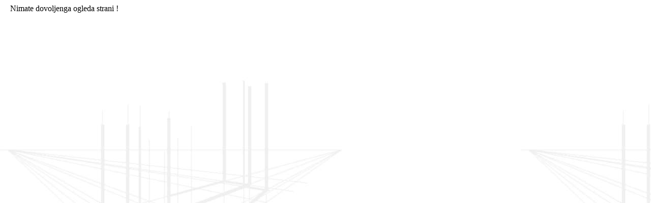

--- FILE ---
content_type: text/html
request_url: http://fgg-web.fgg.uni-lj.si/visintapl/Prave%20datoteke%20so%20na%20GRAGESQju/prosnja.asp
body_size: 475
content:
<html>

<head>
<meta http-equiv="Content-Type" content="text/html; charset=windows-1250">
<meta name="GENERATOR" content="Microsoft FrontPage 4.0">
<meta name="ProgId" content="FrontPage.Editor.Document">

<title></title>

<link rel="stylesheet" type="text/css" href="stili.css">
</head>
<body leftMargin=20 rightMargin=5  text=#000000  link=#990000 aLink=#990000 vlink=#990000 background="podlaga_splosno.jpg">
 
Nimate dovoljenga ogleda strani ! </body></html>

--- FILE ---
content_type: text/css
request_url: http://fgg-web.fgg.uni-lj.si/visintapl/Prave%20datoteke%20so%20na%20GRAGESQju/stili.css
body_size: 564
content:
<style>
.skrol
{
    SCROLLBAR-FACE-COLOR: #8080ff;
    SCROLLBAR-ARROW-COLOR: #ffffff;
    SCROLLBAR-TRACK-COLOR: #ddddff
}
.tab_glava
{
    COLOR: #000000;
    BACKGROUND-COLOR: #ffd9d9
}
.bold
{
    FONT-WEIGHT: bold
}

.izpis {
        font-family: Verdana, Times New Roman, Arial, Helvetica, sans-serif;
        font-size: 12px;
	text-transform: none
}
.izpis_bold {
	font-family: Verdana, Times New Roman, Arial, Helvetica, sans-serif;
        font-size: 12px;
	font-weight: bold;
	text-transform: none
}
.normal
{
}
</style>
